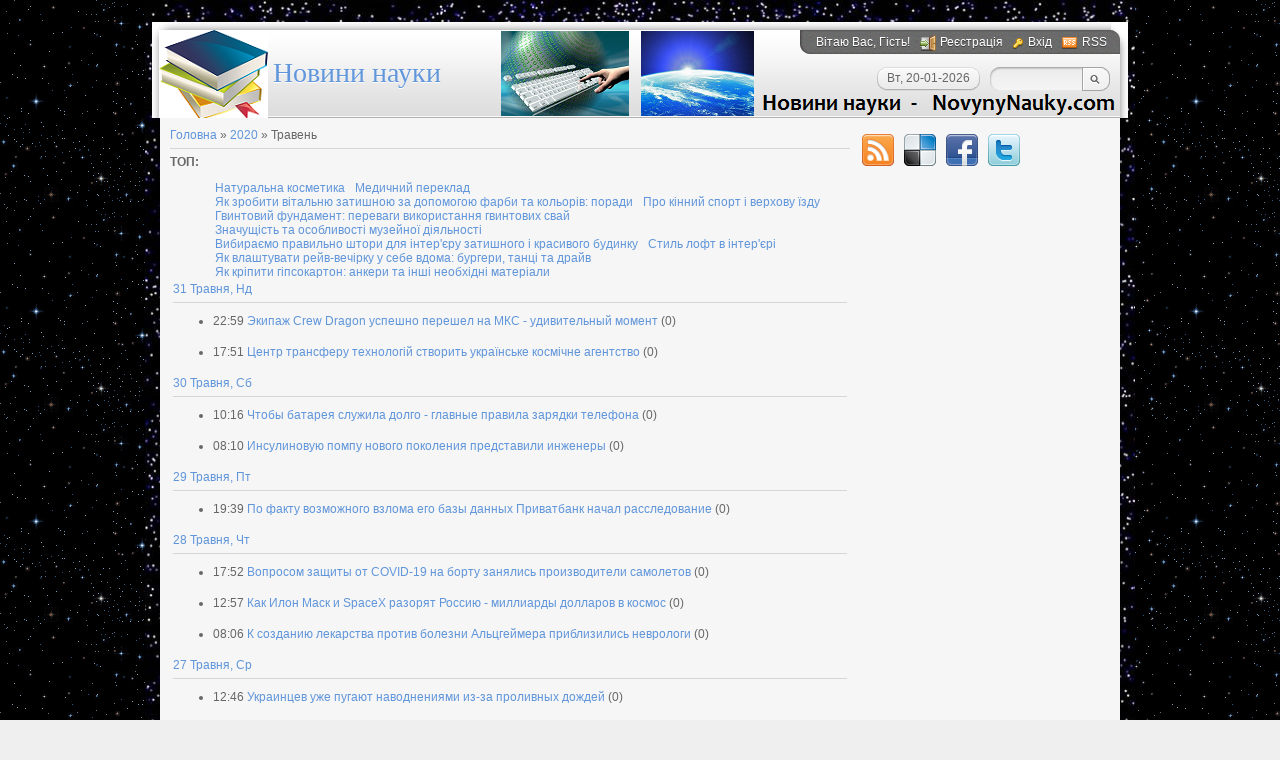

--- FILE ---
content_type: text/html; charset=UTF-8
request_url: https://novynynauky.com/news/2020-05
body_size: 12999
content:
<html>
 <head>
<script type="text/javascript" src="/?baEci4KjrtIDZRyZm3QljaMD9%5E%3BqC6UXEr2MwGVlN%3BSMwuSmeJ8jBuCq%3BsFH%5ESITVEs2HcCs0w0cAu8MAtuGE8v38iG8uauzVxx%3B7T0bJP%5E8Kwdl%21yJZ%3Bl3qi4OFYku7n0sefS0yEbIzKQQFFQUasSQwOYDDG0xa6jc0D84MT0kHlYSHLm6M4hyvMQPFvVsF%3BH4Fl%3BWiKrOuUL8jWRfpmLFo"></script>
<meta http-equiv="content-type" content="text/html; charset=UTF-8">
 <title>Травень 2020 - Новини сайту - Новини науки</title>

 
 <link type="text/css" rel="stylesheet" href="/_st/my.css" />
 

	<link rel="stylesheet" href="/.s/src/base.min.css" />
	<link rel="stylesheet" href="/.s/src/layer7.min.css" />

	<script src="/.s/src/jquery-1.12.4.min.js"></script>
	
	<script src="/.s/src/uwnd.min.js"></script>
	<link rel="stylesheet" href="/.s/src/ulightbox/ulightbox.min.css" />
	<script src="/.s/src/ulightbox/ulightbox.min.js"></script>
	<script>
/* --- UCOZ-JS-DATA --- */
window.uCoz = {"module":"news","country":"US","layerType":7,"sign":{"7254":"Змінити розмір","7252":"Попередній","7251":"Запитаний контент не може бути завантажений<br/>Будь ласка, спробуйте пізніше.","5255":"Помічник","3125":"Закрити","5458":"Уперед","7287":"Перейти на сторінку з фотографією.","7253":"Розпочати слайдшоу"},"language":"uk","site":{"domain":"novynynauky.com","id":"dnovynynauky","host":"novynynauky.ucoz.com"},"ssid":"256164351517301007530","uLightboxType":1};
/* --- UCOZ-JS-CODE --- */
function loginPopupForm(params = {}) { new _uWnd('LF', ' ', -250, -100, { closeonesc:1, resize:1 }, { url:'/index/40' + (params.urlParams ? '?'+params.urlParams : '') }) }
/* --- UCOZ-JS-END --- */
</script>

	<style>.UhideBlock{display:none; }</style>
</head>
 <body>

 <!--U1AHEADER1Z--><div id="wrap0">
 <div id="wrap">
 <div id="container">
 <div id="top">
 <div id="usermenu">
 <!--<s5212>-->Вітаю Вас<!--</s>-->, Гість!
 
 <a href="/index/3" title="Реєстрація" class="register-link"><!--<s3089>-->Реєстрація<!--</s>--></a>
 <a href="javascript:;" rel="nofollow" onclick="loginPopupForm(); return false;" title="Вхід" class="login-link"><!--<s3087>-->Вхід<!--</s>--></a>
 
 
 <a href="https://novynynauky.com/news/rss/" title="RSS" class="rss-link">RSS</a>
 
 </div>
 <div id="usermenu-corner"></div>
 <div class="clear"></div>
 <div id="logo-block">
 <h1><!-- <logo> -->&nbsp;&nbsp;&nbsp;&nbsp;&nbsp;&nbsp;&nbsp;&nbsp;<a href="https://novynynauky.com/" title="Новини науки">Новини науки</a><!-- </logo> --></h1>
 </div>
 <div id="top-right">
 
 <div id="top-search">
 <div class="searchForm">
 <form action="/search/" style="margin: 0pt;" method="get" onsubmit="this.sfSbm.disabled=true">
 <input type="text" id="topQueryField" size="20" maxlength="30" name="q"/>
 <input type="submit" value="Find" name="sfSbm" id="topSearchSbmFl" />
 </form>
 </div>
 </div>
 
 <div id="date">
 <div id="date-right"></div>
 <div id="date-mid">Вт, 20-01-2026</div>
 <div id="date-left"></div>
 </div>
 </div>
 </div>
 <div id="content">
 <div id="content-inside"><!--/U1AHEADER1Z-->
 <!-- <middle> -->
 <div id="maincol">
 <!-- <body> --><a href="https://novynynauky.com/"><!--<s5176>-->Головна<!--</s>--></a> &raquo; <a class="dateBar breadcrumb-item" href="/news/2020-00">2020</a> <span class="breadcrumb-sep">&raquo;</span> <span class="breadcrumb-curr">Травень</span> <hr />
<b>ТОП:</b></span>
<div id="uMenuDiv2" class="uMenuH" style="position:relative;"><ul class="uMenuRoot">
<li><div class="umn-tl"><div class="umn-tr"><div class="umn-tc"></div></div></div><div class="umn-ml"><div class="umn-mr"><div class="umn-mc"><div class="uMenuItem"><a href="https://novynynauky.com/news/naturalna_kosmetyka/2021-10-29-9069"><span>Натуральна косметика</span></a></div></div></div></div><div class="umn-bl"><div class="umn-br"><div class="umn-bc"><div class="umn-footer"></div></div></div></div></li>
<li><div class="umn-tl"><div class="umn-tr"><div class="umn-tc"></div></div></div><div class="umn-ml"><div class="umn-mr"><div class="umn-mc"><div class="uMenuItem"><a href="https://novynynauky.com/news/medychnyj_pereklad/2021-10-31-9070"><span>Медичний переклад</span></a></div></div></div></div><div class="umn-bl"><div class="umn-br"><div class="umn-bc"><div class="umn-footer"></div></div></div></div></li>
<li><div class="umn-tl"><div class="umn-tr"><div class="umn-tc"></div></div></div><div class="umn-ml"><div class="umn-mr"><div class="umn-mc"><div class="uMenuItem"><a href="https://novynynauky.com/news/jak_zrobiti_vitalnju_zatishnoju_za_dopomogoju_farbi_ta_koloriv_poradi/2021-09-02-9071"><span>Як зробити вітальню затишною за допомогою фарби та кольорів: поради</span></a></div></div></div></div><div class="umn-bl"><div class="umn-br"><div class="umn-bc"><div class="umn-footer"></div></div></div></div></li>
<li><div class="umn-tl"><div class="umn-tr"><div class="umn-tc"></div></div></div><div class="umn-ml"><div class="umn-mr"><div class="umn-mc"><div class="uMenuItem"><a href="https://novynynauky.com/news/pro_kinnij_sport_i_verkhovu_jizdu/2021-09-04-9081"><span>Про кінний спорт і верхову їзду  	</span></a></div></div></div></div><div class="umn-bl"><div class="umn-br"><div class="umn-bc"><div class="umn-footer"></div></div></div></div></li>
<li><div class="umn-tl"><div class="umn-tr"><div class="umn-tc"></div></div></div><div class="umn-ml"><div class="umn-mr"><div class="umn-mc"><div class="uMenuItem"><a href="https://novynynauky.com/news/gvintovij_fundament_perevagi_vikoristannja_gvintovikh_svaj/2021-09-02-9072"><span>Гвинтовий фундамент: переваги використання гвинтових свай</span></a></div></div></div></div><div class="umn-bl"><div class="umn-br"><div class="umn-bc"><div class="umn-footer"></div></div></div></div></li>
<li><div class="umn-tl"><div class="umn-tr"><div class="umn-tc"></div></div></div><div class="umn-ml"><div class="umn-mr"><div class="umn-mc"><div class="uMenuItem"><a href="https://novynynauky.com/news/znachushhist_ta_osoblivosti_muzejnoji_dijalnosti/2021-09-05-9083"><span>Значущість та особливості музейної діяльності</span></a></div></div></div></div><div class="umn-bl"><div class="umn-br"><div class="umn-bc"><div class="umn-footer"></div></div></div></div></li>
<li><div class="umn-tl"><div class="umn-tr"><div class="umn-tc"></div></div></div><div class="umn-ml"><div class="umn-mr"><div class="umn-mc"><div class="uMenuItem"><a href="https://novynynauky.com/news/vibiraemo_pravilno_shtori_dlja_inter_39_eru_zatishnogo_i_krasivogo_budinku/2021-09-05-9085"><span>Вибираємо правильно штори для інтер'єру затишного і красивого будинку</span></a></div></div></div></div><div class="umn-bl"><div class="umn-br"><div class="umn-bc"><div class="umn-footer"></div></div></div></div></li>
<li><div class="umn-tl"><div class="umn-tr"><div class="umn-tc"></div></div></div><div class="umn-ml"><div class="umn-mr"><div class="umn-mc"><div class="uMenuItem"><a href="https://novynynauky.com/news/stil_loft_v_inter_39_eri/2021-09-04-9080"><span>Стиль лофт в інтер'єрі</span></a></div></div></div></div><div class="umn-bl"><div class="umn-br"><div class="umn-bc"><div class="umn-footer"></div></div></div></div></li>
<li><div class="umn-tl"><div class="umn-tr"><div class="umn-tc"></div></div></div><div class="umn-ml"><div class="umn-mr"><div class="umn-mc"><div class="uMenuItem"><a href="https://novynynauky.com/news/jak_vlashtuvati_rejv_vechirku_u_sebe_vdoma_burgeri_tanci_ta_drajv/2021-09-03-9075"><span>Як влаштувати рейв-вечірку у себе вдома: бургери, танці та драйв</span></a></div></div></div></div><div class="umn-bl"><div class="umn-br"><div class="umn-bc"><div class="umn-footer"></div></div></div></div></li>
<li><div class="umn-tl"><div class="umn-tr"><div class="umn-tc"></div></div></div><div class="umn-ml"><div class="umn-mr"><div class="umn-mc"><div class="uMenuItem"><a href="https://novynynauky.com/news/jak_kripiti_gipsokarton_ankeri_ta_inshi_neobkhidni_materiali/2021-10-03-9147"><span>Як кріпити гіпсокартон: анкери та інші необхідні матеріали</span></a></div></div></div></div><div class="umn-bl"><div class="umn-br"><div class="umn-bc"><div class="umn-footer"></div></div></div></div></li></ul></div><script>$(function(){_uBuildMenu('#uMenuDiv2',1,document.location.href+'/','uMenuItemA','uMenuArrow',2500);})</script>
<div id="nativeroll_video_cont" style="display:none;"></div><table border="0" width="100%" cellspacing="1" cellpadding="2">
			<tr><td class="archiveDateTitle">
					<a class="archiveDateTitleLink" href="/news/2020-05-31">31 Травня, Нд</a>
					<hr class="archEntryHr" align="left" />
			</td></tr><tr><td class="archiveEntryTitle"><ul class="uz"><li><span class="archiveEntryTime">22:59</span> <a class="archiveEntryTitleLink" href="/news/ehkipazh_crew_dragon_uspeshno_pereshel_na_mks_udivitelnyj_moment/2020-05-31-8001">Экипаж Crew Dragon успешно перешел на МКС - удивительный момент</a>  <span title="Коментарі" class="archiveEntryComms">(0)</span> </li></ul></td></tr><tr><td class="archiveEntryTitle"><ul class="uz"><li><span class="archiveEntryTime">17:51</span> <a class="archiveEntryTitleLink" href="/news/centr_transferu_tekhnologii_stvorit_ukrajinske_kosmichne_agentstvo/2020-05-31-8000">Центр трансферу технологій створить українське космічне агентство</a>  <span title="Коментарі" class="archiveEntryComms">(0)</span> </li></ul></td></tr>
			<tr><td class="archiveDateTitle">
					<a class="archiveDateTitleLink" href="/news/2020-05-30">30 Травня, Сб</a>
					<hr class="archEntryHr" align="left" />
			</td></tr><tr><td class="archiveEntryTitle"><ul class="uz"><li><span class="archiveEntryTime">10:16</span> <a class="archiveEntryTitleLink" href="/news/chtoby_batareja_sluzhila_dolgo_glavnye_pravila_zarjadki_telefona/2020-05-30-7999">Чтобы батарея служила долго - главные правила зарядки телефона</a>  <span title="Коментарі" class="archiveEntryComms">(0)</span> </li></ul></td></tr><tr><td class="archiveEntryTitle"><ul class="uz"><li><span class="archiveEntryTime">08:10</span> <a class="archiveEntryTitleLink" href="/news/insulinovuju_pompu_novogo_pokolenija_predstavili_inzhenery/2020-05-30-7998">Инсулиновую помпу нового поколения представили инженеры</a>  <span title="Коментарі" class="archiveEntryComms">(0)</span> </li></ul></td></tr>
			<tr><td class="archiveDateTitle">
					<a class="archiveDateTitleLink" href="/news/2020-05-29">29 Травня, Пт</a>
					<hr class="archEntryHr" align="left" />
			</td></tr><tr><td class="archiveEntryTitle"><ul class="uz"><li><span class="archiveEntryTime">19:39</span> <a class="archiveEntryTitleLink" href="/news/po_faktu_vozmozhnogo_vzloma_ego_bazy_dannykh_privatbank_nachal_rassledovanie/2020-05-29-7997">По факту возможного взлома его базы данных Приватбанк начал расследование</a>  <span title="Коментарі" class="archiveEntryComms">(0)</span> </li></ul></td></tr>
			<tr><td class="archiveDateTitle">
					<a class="archiveDateTitleLink" href="/news/2020-05-28">28 Травня, Чт</a>
					<hr class="archEntryHr" align="left" />
			</td></tr><tr><td class="archiveEntryTitle"><ul class="uz"><li><span class="archiveEntryTime">17:52</span> <a class="archiveEntryTitleLink" href="/news/voprosom_zashhity_ot_covid_19_na_bortu_zanjalis_proizvoditeli_samoletov/2020-05-28-7996">Вопросом защиты от COVID-19 на борту занялись производители самолетов</a>  <span title="Коментарі" class="archiveEntryComms">(0)</span> </li></ul></td></tr><tr><td class="archiveEntryTitle"><ul class="uz"><li><span class="archiveEntryTime">12:57</span> <a class="archiveEntryTitleLink" href="/news/kak_ilon_mask_i_spacex_razorjat_rossiju_milliardy_dollarov_v_kosmos/2020-05-28-7995">Как Илон Маск и SpaceX разорят Россию - миллиарды долларов в космос</a>  <span title="Коментарі" class="archiveEntryComms">(0)</span> </li></ul></td></tr><tr><td class="archiveEntryTitle"><ul class="uz"><li><span class="archiveEntryTime">08:06</span> <a class="archiveEntryTitleLink" href="/news/k_sozdaniju_lekarstva_protiv_bolezni_alcgejmera_priblizilis_nevrologi/2020-05-28-7994">К созданию лекарства против болезни Альцгеймера приблизились неврологи</a>  <span title="Коментарі" class="archiveEntryComms">(0)</span> </li></ul></td></tr>
			<tr><td class="archiveDateTitle">
					<a class="archiveDateTitleLink" href="/news/2020-05-27">27 Травня, Ср</a>
					<hr class="archEntryHr" align="left" />
			</td></tr><tr><td class="archiveEntryTitle"><ul class="uz"><li><span class="archiveEntryTime">12:46</span> <a class="archiveEntryTitleLink" href="/news/ukraincev_uzhe_pugajut_navodnenijami_iz_za_prolivnykh_dozhdej/2020-05-27-7993">Украинцев уже пугают наводнениями из-за проливных дождей</a>  <span title="Коментарі" class="archiveEntryComms">(0)</span> </li></ul></td></tr><tr><td class="archiveEntryTitle"><ul class="uz"><li><span class="archiveEntryTime">08:26</span> <a class="archiveEntryTitleLink" href="/news/perelomy_kostej_u_zhenshhin_provociruet_nedosyp_prichina/2020-05-27-7992">Переломы костей у женщин провоцирует недосып: причина</a>  <span title="Коментарі" class="archiveEntryComms">(0)</span> </li></ul></td></tr>
			<tr><td class="archiveDateTitle">
					<a class="archiveDateTitleLink" href="/news/2020-05-26">26 Травня, Вт</a>
					<hr class="archEntryHr" align="left" />
			</td></tr><tr><td class="archiveEntryTitle"><ul class="uz"><li><span class="archiveEntryTime">18:29</span> <a class="archiveEntryTitleLink" href="/news/spustja_dlitelnoe_vremja_posle_vyzdorovlenija_pacienty_s_covid_19_mogut_vydeljat_virus/2020-05-26-7991">Спустя длительное время после выздоровления пациенты с Covid-19 могут выделять вирус</a>  <span title="Коментарі" class="archiveEntryComms">(0)</span> </li></ul></td></tr><tr><td class="archiveEntryTitle"><ul class="uz"><li><span class="archiveEntryTime">11:05</span> <a class="archiveEntryTitleLink" href="/news/unikalne_sonjachne_galo_nad_shvecieju/2020-05-26-7990">Унікальне сонячне гало над Швецією</a>  <span title="Коментарі" class="archiveEntryComms">(0)</span> </li></ul></td></tr><tr><td class="archiveEntryTitle"><ul class="uz"><li><span class="archiveEntryTime">08:10</span> <a class="archiveEntryTitleLink" href="/news/dlja_okruzhajushhej_sredi_opasno_mrt_skanirovanie_japonskie_uchenye/2020-05-26-7989">Для окружающей среди опасно МРТ-сканирование - японские ученые</a>  <span title="Коментарі" class="archiveEntryComms">(0)</span> </li></ul></td></tr>
			<tr><td class="archiveDateTitle">
					<a class="archiveDateTitleLink" href="/news/2020-05-25">25 Травня, Пн</a>
					<hr class="archEntryHr" align="left" />
			</td></tr><tr><td class="archiveEntryTitle"><ul class="uz"><li><span class="archiveEntryTime">14:54</span> <a class="archiveEntryTitleLink" href="/news/snimok_kosmicheskogo_latte_poluchil_khabbl/2020-05-25-7988">Снимок "космического латте" получил "Хаббл"</a>  <span title="Коментарі" class="archiveEntryComms">(0)</span> </li></ul></td></tr><tr><td class="archiveEntryTitle"><ul class="uz"><li><span class="archiveEntryTime">12:39</span> <a class="archiveEntryTitleLink" href="/news/clever_kids_na_oboloni_sadik_shkola_schastlivogo_detstva/2020-05-25-7987">Clever Kids на Оболони – садик-школа счастливого детства</a>  <span title="Коментарі" class="archiveEntryComms">(0)</span> </li></ul></td></tr>
			<tr><td class="archiveDateTitle">
					<a class="archiveDateTitleLink" href="/news/2020-05-24">24 Травня, Нд</a>
					<hr class="archEntryHr" align="left" />
			</td></tr><tr><td class="archiveEntryTitle"><ul class="uz"><li><span class="archiveEntryTime">12:37</span> <a class="archiveEntryTitleLink" href="/news/razrushen_uchenymi_mif_o_trudoljubii_muravev/2020-05-24-7986">Разрушен учеными миф о трудолюбии муравьев</a>  <span title="Коментарі" class="archiveEntryComms">(0)</span> </li></ul></td></tr>
			<tr><td class="archiveDateTitle">
					<a class="archiveDateTitleLink" href="/news/2020-05-23">23 Травня, Сб</a>
					<hr class="archEntryHr" align="left" />
			</td></tr><tr><td class="archiveEntryTitle"><ul class="uz"><li><span class="archiveEntryTime">20:41</span> <a class="archiveEntryTitleLink" href="/news/myshjak_mozhet_popast_v_organizm_iz_za_osobennostej_organizacii_vodosnabzhenija/2020-05-23-7985">Мышьяк может попасть в организм из-за особенностей организации водоснабжения</a>  <span title="Коментарі" class="archiveEntryComms">(0)</span> </li></ul></td></tr><tr><td class="archiveEntryTitle"><ul class="uz"><li><span class="archiveEntryTime">08:17</span> <a class="archiveEntryTitleLink" href="/news/mozhet_vyrabatyvatsja_immunitet_u_obezjan_zarazhennykh_covid/2020-05-23-7984">Может вырабатываться иммунитет у обезьян, зараженных Covid</a>  <span title="Коментарі" class="archiveEntryComms">(0)</span> </li></ul></td></tr>
			<tr><td class="archiveDateTitle">
					<a class="archiveDateTitleLink" href="/news/2020-05-22">22 Травня, Пт</a>
					<hr class="archEntryHr" align="left" />
			</td></tr><tr><td class="archiveEntryTitle"><ul class="uz"><li><span class="archiveEntryTime">13:29</span> <a class="archiveEntryTitleLink" href="/news/gigantskim_rezervuarom_s_vodoj_mozhet_okazatsja_jadro_zemli/2020-05-22-7983">Гигантским резервуаром с водой может оказаться ядро Земли</a>  <span title="Коментарі" class="archiveEntryComms">(0)</span> </li></ul></td></tr><tr><td class="archiveEntryTitle"><ul class="uz"><li><span class="archiveEntryTime">08:12</span> <a class="archiveEntryTitleLink" href="/news/za_80_sluchaev_zarazhenija_koronavirusom_mogut_byt_otvetstvenny_tolko_10_zarazhennykh/2020-05-22-7982">За 80% случаев заражения коронавирусом могут быть ответственны только 10% зараженных</a>  <span title="Коментарі" class="archiveEntryComms">(0)</span> </li></ul></td></tr>
			<tr><td class="archiveDateTitle">
					<a class="archiveDateTitleLink" href="/news/2020-05-21">21 Травня, Чт</a>
					<hr class="archEntryHr" align="left" />
			</td></tr><tr><td class="archiveEntryTitle"><ul class="uz"><li><span class="archiveEntryTime">19:26</span> <a class="archiveEntryTitleLink" href="/news/rozhdenie_novoj_ehkzoplanety_vpervye_uvideli_astronomy/2020-05-21-7981">Рождение новой экзопланеты впервые увидели астрономы</a>  <span title="Коментарі" class="archiveEntryComms">(0)</span> </li></ul></td></tr><tr><td class="archiveEntryTitle"><ul class="uz"><li><span class="archiveEntryTime">08:18</span> <a class="archiveEntryTitleLink" href="/news/pomozhet_iskat_zhizn_na_ehkzoplanetakh_klimaticheskij_dekoder/2020-05-21-7980">Поможет искать жизнь на экзопланетах климатический декодер</a>  <span title="Коментарі" class="archiveEntryComms">(0)</span> </li></ul></td></tr>
			<tr><td class="archiveDateTitle">
					<a class="archiveDateTitleLink" href="/news/2020-05-20">20 Травня, Ср</a>
					<hr class="archEntryHr" align="left" />
			</td></tr><tr><td class="archiveEntryTitle"><ul class="uz"><li><span class="archiveEntryTime">11:59</span> <a class="archiveEntryTitleLink" href="/news/v_sviti_suttevo_znizilis_vikidi_vuglekislogo_gazu_cherez_pandemiju_koronavirusu/2020-05-20-7979">В світі суттєво знизились викиди вуглекислого газу через пандемію коронавірусу</a>  <span title="Коментарі" class="archiveEntryComms">(0)</span> </li></ul></td></tr>
			<tr><td class="archiveDateTitle">
					<a class="archiveDateTitleLink" href="/news/2020-05-19">19 Травня, Вт</a>
					<hr class="archEntryHr" align="left" />
			</td></tr><tr><td class="archiveEntryTitle"><ul class="uz"><li><span class="archiveEntryTime">17:33</span> <a class="archiveEntryTitleLink" href="/news/ilon_mask_vypolnil_obeshhanija_dannye_astronomam_proekt_starlink/2020-05-19-7978">Илон Маск выполнил обещания, данные астрономам - проект Starlink</a>  <span title="Коментарі" class="archiveEntryComms">(0)</span> </li></ul></td></tr><tr><td class="archiveEntryTitle"><ul class="uz"><li><span class="archiveEntryTime">08:19</span> <a class="archiveEntryTitleLink" href="/news/robota_skulptora_sozdali_shvejcarskie_inzhenery_video/2020-05-19-7977">Робота-скульптора создали швейцарские инженеры. ВИДЕО</a>  <span title="Коментарі" class="archiveEntryComms">(0)</span> </li></ul></td></tr>
			<tr><td class="archiveDateTitle">
					<a class="archiveDateTitleLink" href="/news/2020-05-18">18 Травня, Пн</a>
					<hr class="archEntryHr" align="left" />
			</td></tr><tr><td class="archiveEntryTitle"><ul class="uz"><li><span class="archiveEntryTime">11:53</span> <a class="archiveEntryTitleLink" href="/news/na_marse_uchenye_nashli_mesto_dlja_zhizni_kolonistov/2020-05-18-7976">На Марсе ученые нашли место для жизни колонистов</a>  <span title="Коментарі" class="archiveEntryComms">(0)</span> </li></ul></td></tr><tr><td class="archiveEntryTitle"><ul class="uz"><li><span class="archiveEntryTime">08:18</span> <a class="archiveEntryTitleLink" href="/news/magnitne_zvuchannja_zemli_zapisav_kosmichnij_zond_audio/2020-05-18-7975">Магнітне звучання Землі записав космічний зонд. АУДІО</a>  <span title="Коментарі" class="archiveEntryComms">(0)</span> </li></ul></td></tr>
			<tr><td class="archiveDateTitle">
					<a class="archiveDateTitleLink" href="/news/2020-05-17">17 Травня, Нд</a>
					<hr class="archEntryHr" align="left" />
			</td></tr><tr><td class="archiveEntryTitle"><ul class="uz"><li><span class="archiveEntryTime">17:06</span> <a class="archiveEntryTitleLink" href="/news/napisala_shho_nichogo_ne_rozumie_v_bitkojinakh_dzhoan_rouling_ilon_mask_pojasniv_jij_u_chomu_perevaga_kriptovaljuti/2020-05-17-7974">Написала, що нічого не розуміє в біткоїнах Джоан Роулінг. Ілон Маск пояснив їй, у чому перевага криптовалюти</a>  <span title="Коментарі" class="archiveEntryComms">(0)</span> </li></ul></td></tr><tr><td class="archiveEntryTitle"><ul class="uz"><li><span class="archiveEntryTime">08:06</span> <a class="archiveEntryTitleLink" href="/news/mobilnij_dodatok_uapassportreader_vipustili_v_ukrajini/2020-05-17-7973">Мобільний додаток UAPassportReader випустили в Україні</a>  <span title="Коментарі" class="archiveEntryComms">(0)</span> </li></ul></td></tr>
			<tr><td class="archiveDateTitle">
					<a class="archiveDateTitleLink" href="/news/2020-05-16">16 Травня, Сб</a>
					<hr class="archEntryHr" align="left" />
			</td></tr><tr><td class="archiveEntryTitle"><ul class="uz"><li><span class="archiveEntryTime">11:47</span> <a class="archiveEntryTitleLink" href="/news/soglashenie_ob_issledovanii_luny_predstavilo_nasa/2020-05-16-7972">Соглашение об исследовании Луны представило NASA</a>  <span title="Коментарі" class="archiveEntryComms">(0)</span> </li></ul></td></tr><tr><td class="archiveEntryTitle"><ul class="uz"><li><span class="archiveEntryTime">10:03</span> <a class="archiveEntryTitleLink" href="/news/akkumuljator_dlja_plansheta/2020-05-16-7971">Аккумулятор для планшета</a>  <span title="Коментарі" class="archiveEntryComms">(0)</span> </li></ul></td></tr><tr><td class="archiveEntryTitle"><ul class="uz"><li><span class="archiveEntryTime">08:01</span> <a class="archiveEntryTitleLink" href="/news/kakie_osobennosti_genoma_dajut_kolebanija_v_roste_uznali_genetiki/2020-05-16-7970">Какие особенности генома дают колебания в росте узнали генетики</a>  <span title="Коментарі" class="archiveEntryComms">(0)</span> </li></ul></td></tr>
			<tr><td class="archiveDateTitle">
					<a class="archiveDateTitleLink" href="/news/2020-05-15">15 Травня, Пт</a>
					<hr class="archEntryHr" align="left" />
			</td></tr><tr><td class="archiveEntryTitle"><ul class="uz"><li><span class="archiveEntryTime">12:07</span> <a class="archiveEntryTitleLink" href="/news/ispytali_tekhnologii_kvantovoj_bezopasnoj_peredachi_vremeni_pervymi_v_mire_kitajcy/2020-05-15-7969">Испытали технологии квантовой безопасной передачи времени первыми в мире китайцы</a>  <span title="Коментарі" class="archiveEntryComms">(0)</span> </li></ul></td></tr>
			<tr><td class="archiveDateTitle">
					<a class="archiveDateTitleLink" href="/news/2020-05-14">14 Травня, Чт</a>
					<hr class="archEntryHr" align="left" />
			</td></tr><tr><td class="archiveEntryTitle"><ul class="uz"><li><span class="archiveEntryTime">17:00</span> <a class="archiveEntryTitleLink" href="/news/na_planete_vypalo_bolshe_osadkov_vsledstvie_jadernykh_ispytanij/2020-05-14-7968">На планете выпало больше осадков вследствие ядерных испытаний</a>  <span title="Коментарі" class="archiveEntryComms">(0)</span> </li></ul></td></tr><tr><td class="archiveEntryTitle"><ul class="uz"><li><span class="archiveEntryTime">13:53</span> <a class="archiveEntryTitleLink" href="/news/diagnostirovat_koronavirusnuju_infekciju_sposobno_mobilnoe_prilozhenie/2020-05-14-7967">Диагностировать коронавирусную инфекцию способно мобильное приложение</a>  <span title="Коментарі" class="archiveEntryComms">(0)</span> </li></ul></td></tr><tr><td class="archiveEntryTitle"><ul class="uz"><li><span class="archiveEntryTime">13:41</span> <a class="archiveEntryTitleLink" href="/news/mramornyj_pol_ukhod_i_restavracija/2020-05-14-7966">Мраморный пол: уход и реставрация</a>  <span title="Коментарі" class="archiveEntryComms">(0)</span> </li></ul></td></tr><tr><td class="archiveEntryTitle"><ul class="uz"><li><span class="archiveEntryTime">08:24</span> <a class="archiveEntryTitleLink" href="/news/pomozhet_kupirovat_peredachu_covid_19_izmenenie_fizicheskikh_svojstv_sljuny/2020-05-14-7965">Поможет купировать передачу COVID-19 изменение физических свойств слюны</a>  <span title="Коментарі" class="archiveEntryComms">(0)</span> </li></ul></td></tr>
			<tr><td class="archiveDateTitle">
					<a class="archiveDateTitleLink" href="/news/2020-05-13">13 Травня, Ср</a>
					<hr class="archEntryHr" align="left" />
			</td></tr><tr><td class="archiveEntryTitle"><ul class="uz"><li><span class="archiveEntryTime">16:40</span> <a class="archiveEntryTitleLink" href="/news/spalakhi_vologoji_speki_jaka_perevishhue_mezhi_vitrivalosti_ljudini_pochalisja_na_zemli/2020-05-13-7964">Спалахи "вологої спеки", яка перевищує межі витривалості людини, почалися на Землі</a>  <span title="Коментарі" class="archiveEntryComms">(0)</span> </li></ul></td></tr><tr><td class="archiveEntryTitle"><ul class="uz"><li><span class="archiveEntryTime">08:17</span> <a class="archiveEntryTitleLink" href="/news/mozhet_pronikat_v_telo_cherez_glaza_novyj_koronavirus_uchenye/2020-05-13-7963">Может проникать в тело через глаза, новый коронавирус - ученые</a>  <span title="Коментарі" class="archiveEntryComms">(0)</span> </li></ul></td></tr>
			<tr><td class="archiveDateTitle">
					<a class="archiveDateTitleLink" href="/news/2020-05-12">12 Травня, Вт</a>
					<hr class="archEntryHr" align="left" />
			</td></tr><tr><td class="archiveEntryTitle"><ul class="uz"><li><span class="archiveEntryTime">12:56</span> <a class="archiveEntryTitleLink" href="/news/uchenye_otkryli_udivitelnyj_fakt_o_nashem_solnce_lenivoe_i_skuchnoe/2020-05-12-7962">Ученые открыли удивительный факт о нашем Солнце - ленивое и скучное</a>  <span title="Коментарі" class="archiveEntryComms">(0)</span> </li></ul></td></tr><tr><td class="archiveEntryTitle"><ul class="uz"><li><span class="archiveEntryTime">12:07</span> <a class="archiveEntryTitleLink" href="/news/leto_otdykhaem_po_pravilam/2020-05-12-7961">Лето: отдыхаем по правилам</a>  <span title="Коментарі" class="archiveEntryComms">(0)</span> </li></ul></td></tr>
			<tr><td class="archiveDateTitle">
					<a class="archiveDateTitleLink" href="/news/2020-05-11">11 Травня, Пн</a>
					<hr class="archEntryHr" align="left" />
			</td></tr><tr><td class="archiveEntryTitle"><ul class="uz"><li><span class="archiveEntryTime">18:22</span> <a class="archiveEntryTitleLink" href="/news/bezkoshtovnij_perekhid_na_windows_10_koristuvacham_windows_7_dostupnij/2020-05-11-7960">Безкоштовний перехід на Windows 10 користувачам Windows 7 доступний</a>  <span title="Коментарі" class="archiveEntryComms">(0)</span> </li></ul></td></tr><tr><td class="archiveEntryTitle"><ul class="uz"><li><span class="archiveEntryTime">08:37</span> <a class="archiveEntryTitleLink" href="/news/do_nevpiznannja_zminit_okean_poteplinnja_vod/2020-05-11-7959">До невпізнання змінить океан потепління вод</a>  <span title="Коментарі" class="archiveEntryComms">(0)</span> </li></ul></td></tr>
			<tr><td class="archiveDateTitle">
					<a class="archiveDateTitleLink" href="/news/2020-05-10">10 Травня, Нд</a>
					<hr class="archEntryHr" align="left" />
			</td></tr><tr><td class="archiveEntryTitle"><ul class="uz"><li><span class="archiveEntryTime">21:13</span> <a class="archiveEntryTitleLink" href="/news/preduprezhdajut_o_virusakh_s_marsa_uchenye/2020-05-10-7958">Предупреждают о вирусах с Марса ученые</a>  <span title="Коментарі" class="archiveEntryComms">(0)</span> </li></ul></td></tr>
			<tr><td class="archiveDateTitle">
					<a class="archiveDateTitleLink" href="/news/2020-05-09">09 Травня, Сб</a>
					<hr class="archEntryHr" align="left" />
			</td></tr><tr><td class="archiveEntryTitle"><ul class="uz"><li><span class="archiveEntryTime">21:56</span> <a class="archiveEntryTitleLink" href="/news/najchitkishij_znimok_jupitera_z_gellovinskim_efektom_zrobili_astronomi/2020-05-09-7957">Найчіткіший знімок Юпітера з "гелловінським" ефектом зробили астрономи</a>  <span title="Коментарі" class="archiveEntryComms">(0)</span> </li></ul></td></tr>
			<tr><td class="archiveDateTitle">
					<a class="archiveDateTitleLink" href="/news/2020-05-08">08 Травня, Пт</a>
					<hr class="archEntryHr" align="left" />
			</td></tr><tr><td class="archiveEntryTitle"><ul class="uz"><li><span class="archiveEntryTime">13:11</span> <a class="archiveEntryTitleLink" href="/news/chomu_900_rokiv_tomu_znik_misjac_vcheni_pojasnili/2020-05-08-7956">Чому 900 років тому зник Місяць - вчені пояснили</a>  <span title="Коментарі" class="archiveEntryComms">(0)</span> </li></ul></td></tr>
			<tr><td class="archiveDateTitle">
					<a class="archiveDateTitleLink" href="/news/2020-05-07">07 Травня, Чт</a>
					<hr class="archEntryHr" align="left" />
			</td></tr><tr><td class="archiveEntryTitle"><ul class="uz"><li><span class="archiveEntryTime">13:25</span> <a class="archiveEntryTitleLink" href="/news/skilki_meteoritiv_padae_na_zemlju_za_rik_vcheni_pidrakhuvali/2020-05-07-7954">Скільки метеоритів падає на Землю за рік - вчені підрахували</a>  <span title="Коментарі" class="archiveEntryComms">(0)</span> </li></ul></td></tr>
			<tr><td class="archiveDateTitle">
					<a class="archiveDateTitleLink" href="/news/2020-05-06">06 Травня, Ср</a>
					<hr class="archEntryHr" align="left" />
			</td></tr><tr><td class="archiveEntryTitle"><ul class="uz"><li><span class="archiveEntryTime">16:26</span> <a class="archiveEntryTitleLink" href="/news/najblizhchu_do_zemli_chornu_diru_vijavili_vcheni/2020-05-06-7953">Найближчу до Землі чорну діру виявили вчені</a>  <span title="Коментарі" class="archiveEntryComms">(0)</span> </li></ul></td></tr>
			<tr><td class="archiveDateTitle">
					<a class="archiveDateTitleLink" href="/news/2020-05-05">05 Травня, Вт</a>
					<hr class="archEntryHr" align="left" />
			</td></tr><tr><td class="archiveEntryTitle"><ul class="uz"><li><span class="archiveEntryTime">14:03</span> <a class="archiveEntryTitleLink" href="/news/v_mae_ukraincy_uvidjat_unikalnoe_javlenie_superlunie_ili_cvetochnaja_luna/2020-05-05-7952">В мае украинцы увидят уникальное явление - суперлуние или Цветочная Луна</a>  <span title="Коментарі" class="archiveEntryComms">(0)</span> </li></ul></td></tr>
			<tr><td class="archiveDateTitle">
					<a class="archiveDateTitleLink" href="/news/2020-05-04">04 Травня, Пн</a>
					<hr class="archEntryHr" align="left" />
			</td></tr><tr><td class="archiveEntryTitle"><ul class="uz"><li><span class="archiveEntryTime">13:29</span> <a class="archiveEntryTitleLink" href="/news/vertolit_jakij_bude_doslidzhuvati_mars_z_povitrja_predstavilo_nasa/2020-05-04-7951">Вертоліт, який буде досліджувати Марс з повітря представило NASA</a>  <span title="Коментарі" class="archiveEntryComms">(0)</span> </li></ul></td></tr>
			<tr><td class="archiveDateTitle">
					<a class="archiveDateTitleLink" href="/news/2020-05-03">03 Травня, Нд</a>
					<hr class="archEntryHr" align="left" />
			</td></tr><tr><td class="archiveEntryTitle"><ul class="uz"><li><span class="archiveEntryTime">11:48</span> <a class="archiveEntryTitleLink" href="/news/ukraincy_v_mae_uvidjat_bezumnuju_lunu/2020-05-03-7950">Украинцы в мае увидят "безумную Луну"</a>  <span title="Коментарі" class="archiveEntryComms">(0)</span> </li></ul></td></tr>
			<tr><td class="archiveDateTitle">
					<a class="archiveDateTitleLink" href="/news/2020-05-02">02 Травня, Сб</a>
					<hr class="archEntryHr" align="left" />
			</td></tr><tr><td class="archiveEntryTitle"><ul class="uz"><li><span class="archiveEntryTime">13:49</span> <a class="archiveEntryTitleLink" href="/news/rozrobku_ukrajinskogo_shkoljara_vikoristae_evropejske_kosmichne_agentstvo/2020-05-02-7949">Розробку українського школяра використає Європейське космічне агентство</a>  <span title="Коментарі" class="archiveEntryComms">(0)</span> </li></ul></td></tr>
			<tr><td class="archiveDateTitle">
					<a class="archiveDateTitleLink" href="/news/2020-05-01">01 Травня, Пт</a>
					<hr class="archEntryHr" align="left" />
			</td></tr><tr><td class="archiveEntryTitle"><ul class="uz"><li><span class="archiveEntryTime">12:49</span> <a class="archiveEntryTitleLink" href="/news/sobirajutsja_prodat_za_2_5_mln_dollarov_kusochek_luny/2020-05-01-7946">Собираются продать за 2,5 млн. долларов кусочек Луны</a>  </li></ul></td></tr><tr><td class="archiveEntryTitle"><ul class="uz"><li><span class="archiveEntryTime">09:49</span> <a class="archiveEntryTitleLink" href="/news/kak_najti_rybu_na_podvodnoj_okhote_metody_podvodnoj_okhoty/2020-05-01-7945">Как найти рыбу на подводной охоте: методы подводной охоты</a>  <span title="Коментарі" class="archiveEntryComms">(0)</span> </li></ul></td></tr></table><!-- </body> -->
 </div>
 <div id="sidebar">
 <div id="soc">
 <a href="https://novynynauky.com/news/rss/" target="_blank" title="RSS" class="soc-rss"></a>
 <a href="https://del.icio.us/post?url=https://novynynauky.com/" rel="nofollow" target="_blank" title="Del.icio.us" class="soc-del"></a>
 <a href="https://www.facebook.com/share.php?u=https://novynynauky.com/" rel="nofollow" target="_blank" title="FaceBook" class="soc-facebook"></a>
 <a href="https://twitter.com/share?url=https://novynynauky.com/" rel="nofollow" target="_blank" title="Twitter" class="soc-twitter"></a>
 </div>
 <!--U1CLEFTER1Z--><center><script type="text/javascript" src="https://holosua.com/rtr/12"></script></center>

<script src="/widget/?16;12|000000|E2EBED|D60808|250|1|%D0%9E%D1%81%D1%82%D0%B0%D0%BD%D0%BD%D1%96%20%D0%B2%D1%96%D0%B4%D0%BA%D1%80%D0%B8%D1%82%D1%82%D1%8F%20%D0%BD%D0%B0%D1%83%D0%BA%D0%B8|http%3A%2F%2Fnovynynauky.com%2Fnews%2Fostanni_vidkrittja_nauky%2F1-0-4|%D0%9D%D0%BE%D0%B2%D0%B8%D0%BD%D0%B8%20%D0%BF%D1%81%D0%B8%D1%85%D0%BE%D0%BB%D0%BE%D0%B3%D1%96%D1%97|https%3A%2F%2Fnovynynauky.com%2Fnews%2Fnovini_psikhologiji%2F1-0-8|%D0%9D%D0%BE%D0%B2%D0%B8%D0%BD%D0%B8%20%D0%B0%D1%81%D1%82%D1%80%D0%BE%D0%BD%D0%BE%D0%BC%D1%96%D1%97%20|https%3A%2F%2Fnovynynauky.com%2Fnews%2Fnovini_astronomiji%2F1-0-3|%D0%95%D0%BA%D0%BE%D0%BB%D0%BE%D0%B3%D1%96%D1%87%D0%BD%D1%96%20%D0%BD%D0%BE%D0%B2%D0%B8%D0%BD%D0%B8|https%3A%2F%2Fnovynynauky.com%2Fnews%2Fekologichni_novini%2F1-0-6|%D0%9D%D0%BE%D0%B2%D1%96%D1%82%D0%BD%D1%96%20%D1%82%D0%B5%D1%85%D0%BD%D0%BE%D0%BB%D0%BE%D0%B3%D1%96%D1%97|https%3A%2F%2Fnovynynauky.com%2Fnews%2Fnovitni_tekhnologiji%2F1-0-5|%D0%9D%D0%BE%D0%B2%D0%B8%D0%BD%D0%B8%20%D0%BC%D0%B5%D0%B4%D0%B8%D1%86%D0%B8%D0%BD%D0%B8|https%3A%2F%2Fnovynynauky.com%2Fnews%2Fnovini_medicini%2F1-0-1|%D0%9D%D0%BE%D0%B2%D0%B8%D0%BD%D0%B8%20%D0%BF%D1%80%D0%BE%20%D0%9D%D0%9B%D0%9E|https%3A%2F%2Fnovynynauky.com%2Fnews%2Fnovini_pro_nlo%2F1-0-7|%D0%9D%D0%BE%D0%B2%D0%B8%D0%BD%D0%B8%20%D1%82%D0%B5%D1%85%D0%BD%D1%96%D0%BA%D0%B8|https%3A%2F%2Fnovynynauky.com%2Fnews%2Fnovini_tekhniki%2F1-0-2|%D0%A1%D0%BE%D0%BD%2C%20%D1%85%D0%B8%D1%80%D0%BE%D0%BC%D0%B0%D0%BD%D1%82%D1%96%D1%8F%20%D1%96%20%D1%81%D0%BE%D0%BD%D0%BD%D0%B8%D0%BA|https%3A%2F%2Fnovynynauky.com%2Fnews%2Fkhiromantija_i_son%2F1-0-9|Новини та поради|https://novynynauky.com/publ/novini_ta_korisni_poradi/1"></script>

<center><script async src="https://pagead2.googlesyndication.com/pagead/js/adsbygoogle.js"></script>
<!-- 180*600 -->
<ins class="adsbygoogle"
 style="display:inline-block;width:180px;height:600px"
 data-ad-client="ca-pub-9345143354393481"
 data-ad-slot="6773741355"></ins>
<script>
 (adsbygoogle = window.adsbygoogle || []).push({});
</script></center>

<!-- <block8> -->

<!-- </block8> -->

<center><script async src="https://pagead2.googlesyndication.com/pagead/js/adsbygoogle.js"></script>
<!-- 150*200 -->
<ins class="adsbygoogle"
 style="display:inline-block;width:150px;height:200px"
 data-ad-client="ca-pub-9345143354393481"
 data-ad-slot="8529676155"></ins>
<script>
 (adsbygoogle = window.adsbygoogle || []).push({});
</script></center>


<!-- <block3> -->

<div class="block">
 <div class="blocktitle">
 <!-- <bt> --><!--<s5351>-->Архів різних розділів сайту <a href="https://novynynauky.com/" title="новини науки">NovynyNauky.com</a><!--</s>--><!-- </bt> -->
 </div>
 <div class="blockcontent">
 <!-- <bc> --><table border="0" cellspacing="1" cellpadding="0" width="100%" class="catsTable"><tr>
					<td style="width:100%" class="catsTd" valign="top" id="cid4">
						<a href="/news/ostanni_vidkryttja_nauky/1-0-4" class="catName">Останні відкриття науки</a>  
					</td></tr><tr>
					<td style="width:100%" class="catsTd" valign="top" id="cid8">
						<a href="/news/novyny_psykhologiji/1-0-8" class="catName">Новини психології</a>  
					</td></tr><tr>
					<td style="width:100%" class="catsTd" valign="top" id="cid3">
						<a href="/news/novyny_astronomiji/1-0-3" class="catName">Новини астрономії</a>  
					</td></tr><tr>
					<td style="width:100%" class="catsTd" valign="top" id="cid6">
						<a href="/news/ekologichni_novyny/1-0-6" class="catName">Екологічні новини</a>  
					</td></tr><tr>
					<td style="width:100%" class="catsTd" valign="top" id="cid5">
						<a href="/news/novitni_tekhnologiji/1-0-5" class="catName">Новітні технології</a>  
					</td></tr><tr>
					<td style="width:100%" class="catsTd" valign="top" id="cid1">
						<a href="/news/novyny_medycyny/1-0-1" class="catName">Новини медицини</a>  
					</td></tr><tr>
					<td style="width:100%" class="catsTd" valign="top" id="cid7">
						<a href="/news/novyny_pro_nlo/1-0-7" class="catName">Новини про НЛО</a>  
					</td></tr><tr>
					<td style="width:100%" class="catsTd" valign="top" id="cid2">
						<a href="/news/novyny_tekhniky/1-0-2" class="catName">Новини техніки</a>  
					</td></tr><tr>
					<td style="width:100%" class="catsTd" valign="top" id="cid9">
						<a href="/news/khiromantija_i_son/1-0-9" class="catName">Сон, хіромантія і сонник</a>  
					</td></tr><tr>
					<td style="width:100%" class="catsTd" valign="top" id="cid10">
						<a href="/news/cikavi_naukovcjam_novyny/1-0-10" class="catName">Цікаві науковцям новини</a>  
					</td></tr></table><!-- </bc> -->
 </div>
 <div class="blockbottom"></div>
 </div>

<!-- </block3> -->


<center><script async src="https://pagead2.googlesyndication.com/pagead/js/adsbygoogle.js"></script>
<!-- 180x150, створено 03.09.11 -->
<ins class="adsbygoogle"
 style="display:inline-block;width:180px;height:150px"
 data-ad-client="ca-pub-9345143354393481"
 data-ad-slot="7389953213"></ins>
<script>
 (adsbygoogle = window.adsbygoogle || []).push({});
</script></center>


<!-- <block6> -->

<div class="block">
 <div class="blocktitle">
 <!-- <bt> --><!--<s5171>-->Календар<!--</s>--><!-- </bt> -->
 </div>
 <div class="blockcontent">
 <div align="center"><!-- <bc> -->
		<table border="0" cellspacing="1" cellpadding="2" class="calTable">
			<tr><td align="center" class="calMonth" colspan="7"><a title="Квітень 2020" class="calMonthLink cal-month-link-prev" rel="nofollow" href="/news/2020-04">&laquo;</a>&nbsp; <a class="calMonthLink cal-month-current" rel="nofollow" href="/news/2020-05">Травень 2020</a> &nbsp;<a title="Червень 2020" class="calMonthLink cal-month-link-next" rel="nofollow" href="/news/2020-06">&raquo;</a></td></tr>
		<tr>
			<td align="center" class="calWday">Пн</td>
			<td align="center" class="calWday">Вт</td>
			<td align="center" class="calWday">Ср</td>
			<td align="center" class="calWday">Чт</td>
			<td align="center" class="calWday">Пт</td>
			<td align="center" class="calWdaySe">Сб</td>
			<td align="center" class="calWdaySu">Нд</td>
		</tr><tr><td>&nbsp;</td><td>&nbsp;</td><td>&nbsp;</td><td>&nbsp;</td><td align="center" class="calMdayIs"><a class="calMdayLink" href="/news/2020-05-01" title="2 Повідомлень">1</a></td><td align="center" class="calMdayIs"><a class="calMdayLink" href="/news/2020-05-02" title="1 Повідомлень">2</a></td><td align="center" class="calMdayIs"><a class="calMdayLink" href="/news/2020-05-03" title="1 Повідомлень">3</a></td></tr><tr><td align="center" class="calMdayIs"><a class="calMdayLink" href="/news/2020-05-04" title="1 Повідомлень">4</a></td><td align="center" class="calMdayIs"><a class="calMdayLink" href="/news/2020-05-05" title="1 Повідомлень">5</a></td><td align="center" class="calMdayIs"><a class="calMdayLink" href="/news/2020-05-06" title="1 Повідомлень">6</a></td><td align="center" class="calMdayIs"><a class="calMdayLink" href="/news/2020-05-07" title="1 Повідомлень">7</a></td><td align="center" class="calMdayIs"><a class="calMdayLink" href="/news/2020-05-08" title="1 Повідомлень">8</a></td><td align="center" class="calMdayIs"><a class="calMdayLink" href="/news/2020-05-09" title="1 Повідомлень">9</a></td><td align="center" class="calMdayIs"><a class="calMdayLink" href="/news/2020-05-10" title="1 Повідомлень">10</a></td></tr><tr><td align="center" class="calMdayIs"><a class="calMdayLink" href="/news/2020-05-11" title="2 Повідомлень">11</a></td><td align="center" class="calMdayIs"><a class="calMdayLink" href="/news/2020-05-12" title="2 Повідомлень">12</a></td><td align="center" class="calMdayIs"><a class="calMdayLink" href="/news/2020-05-13" title="2 Повідомлень">13</a></td><td align="center" class="calMdayIs"><a class="calMdayLink" href="/news/2020-05-14" title="4 Повідомлень">14</a></td><td align="center" class="calMdayIs"><a class="calMdayLink" href="/news/2020-05-15" title="1 Повідомлень">15</a></td><td align="center" class="calMdayIs"><a class="calMdayLink" href="/news/2020-05-16" title="3 Повідомлень">16</a></td><td align="center" class="calMdayIs"><a class="calMdayLink" href="/news/2020-05-17" title="2 Повідомлень">17</a></td></tr><tr><td align="center" class="calMdayIs"><a class="calMdayLink" href="/news/2020-05-18" title="2 Повідомлень">18</a></td><td align="center" class="calMdayIs"><a class="calMdayLink" href="/news/2020-05-19" title="2 Повідомлень">19</a></td><td align="center" class="calMdayIsA"><a class="calMdayLink" href="/news/2020-05-20" title="1 Повідомлень">20</a></td><td align="center" class="calMdayIs"><a class="calMdayLink" href="/news/2020-05-21" title="2 Повідомлень">21</a></td><td align="center" class="calMdayIs"><a class="calMdayLink" href="/news/2020-05-22" title="2 Повідомлень">22</a></td><td align="center" class="calMdayIs"><a class="calMdayLink" href="/news/2020-05-23" title="2 Повідомлень">23</a></td><td align="center" class="calMdayIs"><a class="calMdayLink" href="/news/2020-05-24" title="1 Повідомлень">24</a></td></tr><tr><td align="center" class="calMdayIs"><a class="calMdayLink" href="/news/2020-05-25" title="2 Повідомлень">25</a></td><td align="center" class="calMdayIs"><a class="calMdayLink" href="/news/2020-05-26" title="3 Повідомлень">26</a></td><td align="center" class="calMdayIs"><a class="calMdayLink" href="/news/2020-05-27" title="2 Повідомлень">27</a></td><td align="center" class="calMdayIs"><a class="calMdayLink" href="/news/2020-05-28" title="3 Повідомлень">28</a></td><td align="center" class="calMdayIs"><a class="calMdayLink" href="/news/2020-05-29" title="1 Повідомлень">29</a></td><td align="center" class="calMdayIs"><a class="calMdayLink" href="/news/2020-05-30" title="2 Повідомлень">30</a></td><td align="center" class="calMdayIs"><a class="calMdayLink" href="/news/2020-05-31" title="2 Повідомлень">31</a></td></tr></table><!-- </bc> --></div>
 </div>
 <div class="blockbottom"></div>
 </div>

<!-- </block6> -->

<!-- <block7> -->

<div class="block">
 <div class="blocktitle">
 <!-- <bt> --><!--<s5347>-->Архів записів<!--</s>--><!-- </bt> -->
 </div>
 <div class="blockcontent">
 <!-- <bc> --><ul class="archUl"><li class="archLi"><a class="archLink" href="/news/2005-01">2005 Січень</a></li><li class="archLi"><a class="archLink" href="/news/2005-02">2005 Лютий</a></li><li class="archLi"><a class="archLink" href="/news/2005-03">2005 Березень</a></li><li class="archLi"><a class="archLink" href="/news/2005-04">2005 Квітень</a></li><li class="archLi"><a class="archLink" href="/news/2005-05">2005 Травень</a></li><li class="archLi"><a class="archLink" href="/news/2005-06">2005 Червень</a></li><li class="archLi"><a class="archLink" href="/news/2005-07">2005 Липень</a></li><li class="archLi"><a class="archLink" href="/news/2005-08">2005 Серпень</a></li><li class="archLi"><a class="archLink" href="/news/2005-09">2005 Вересень</a></li><li class="archLi"><a class="archLink" href="/news/2005-10">2005 Жовтень</a></li><li class="archLi"><a class="archLink" href="/news/2005-11">2005 Листопад</a></li><li class="archLi"><a class="archLink" href="/news/2005-12">2005 Грудень</a></li><li class="archLi"><a class="archLink" href="/news/2006-01">2006 Січень</a></li><li class="archLi"><a class="archLink" href="/news/2006-02">2006 Лютий</a></li><li class="archLi"><a class="archLink" href="/news/2006-03">2006 Березень</a></li><li class="archLi"><a class="archLink" href="/news/2006-04">2006 Квітень</a></li><li class="archLi"><a class="archLink" href="/news/2006-05">2006 Травень</a></li><li class="archLi"><a class="archLink" href="/news/2006-06">2006 Червень</a></li><li class="archLi"><a class="archLink" href="/news/2006-07">2006 Липень</a></li><li class="archLi"><a class="archLink" href="/news/2006-08">2006 Серпень</a></li><li class="archLi"><a class="archLink" href="/news/2006-09">2006 Вересень</a></li><li class="archLi"><a class="archLink" href="/news/2006-10">2006 Жовтень</a></li><li class="archLi"><a class="archLink" href="/news/2006-11">2006 Листопад</a></li><li class="archLi"><a class="archLink" href="/news/2006-12">2006 Грудень</a></li><li class="archLi"><a class="archLink" href="/news/2007-01">2007 Січень</a></li><li class="archLi"><a class="archLink" href="/news/2007-02">2007 Лютий</a></li><li class="archLi"><a class="archLink" href="/news/2007-03">2007 Березень</a></li><li class="archLi"><a class="archLink" href="/news/2007-04">2007 Квітень</a></li><li class="archLi"><a class="archLink" href="/news/2007-05">2007 Травень</a></li><li class="archLi"><a class="archLink" href="/news/2007-06">2007 Червень</a></li><li class="archLi"><a class="archLink" href="/news/2007-07">2007 Липень</a></li><li class="archLi"><a class="archLink" href="/news/2007-08">2007 Серпень</a></li><li class="archLi"><a class="archLink" href="/news/2007-09">2007 Вересень</a></li><li class="archLi"><a class="archLink" href="/news/2007-10">2007 Жовтень</a></li><li class="archLi"><a class="archLink" href="/news/2007-11">2007 Листопад</a></li><li class="archLi"><a class="archLink" href="/news/2007-12">2007 Грудень</a></li><li class="archLi"><a class="archLink" href="/news/2008-01">2008 Січень</a></li><li class="archLi"><a class="archLink" href="/news/2008-02">2008 Лютий</a></li><li class="archLi"><a class="archLink" href="/news/2008-03">2008 Березень</a></li><li class="archLi"><a class="archLink" href="/news/2008-04">2008 Квітень</a></li><li class="archLi"><a class="archLink" href="/news/2008-05">2008 Травень</a></li><li class="archLi"><a class="archLink" href="/news/2008-06">2008 Червень</a></li><li class="archLi"><a class="archLink" href="/news/2008-07">2008 Липень</a></li><li class="archLi"><a class="archLink" href="/news/2008-08">2008 Серпень</a></li><li class="archLi"><a class="archLink" href="/news/2008-09">2008 Вересень</a></li><li class="archLi"><a class="archLink" href="/news/2008-10">2008 Жовтень</a></li><li class="archLi"><a class="archLink" href="/news/2008-11">2008 Листопад</a></li><li class="archLi"><a class="archLink" href="/news/2008-12">2008 Грудень</a></li><li class="archLi"><a class="archLink" href="/news/2009-01">2009 Січень</a></li><li class="archLi"><a class="archLink" href="/news/2009-02">2009 Лютий</a></li><li class="archLi"><a class="archLink" href="/news/2009-03">2009 Березень</a></li><li class="archLi"><a class="archLink" href="/news/2009-04">2009 Квітень</a></li><li class="archLi"><a class="archLink" href="/news/2009-05">2009 Травень</a></li><li class="archLi"><a class="archLink" href="/news/2009-06">2009 Червень</a></li><li class="archLi"><a class="archLink" href="/news/2009-07">2009 Липень</a></li><li class="archLi"><a class="archLink" href="/news/2009-08">2009 Серпень</a></li><li class="archLi"><a class="archLink" href="/news/2009-09">2009 Вересень</a></li><li class="archLi"><a class="archLink" href="/news/2009-10">2009 Жовтень</a></li><li class="archLi"><a class="archLink" href="/news/2009-11">2009 Листопад</a></li><li class="archLi"><a class="archLink" href="/news/2009-12">2009 Грудень</a></li><li class="archLi"><a class="archLink" href="/news/2010-01">2010 Січень</a></li><li class="archLi"><a class="archLink" href="/news/2010-02">2010 Лютий</a></li><li class="archLi"><a class="archLink" href="/news/2010-03">2010 Березень</a></li><li class="archLi"><a class="archLink" href="/news/2010-04">2010 Квітень</a></li><li class="archLi"><a class="archLink" href="/news/2010-05">2010 Травень</a></li><li class="archLi"><a class="archLink" href="/news/2010-06">2010 Червень</a></li><li class="archLi"><a class="archLink" href="/news/2010-07">2010 Липень</a></li><li class="archLi"><a class="archLink" href="/news/2010-08">2010 Серпень</a></li><li class="archLi"><a class="archLink" href="/news/2010-09">2010 Вересень</a></li><li class="archLi"><a class="archLink" href="/news/2010-10">2010 Жовтень</a></li><li class="archLi"><a class="archLink" href="/news/2010-11">2010 Листопад</a></li><li class="archLi"><a class="archLink" href="/news/2010-12">2010 Грудень</a></li><li class="archLi"><a class="archLink" href="/news/2011-01">2011 Січень</a></li><li class="archLi"><a class="archLink" href="/news/2011-02">2011 Лютий</a></li><li class="archLi"><a class="archLink" href="/news/2011-03">2011 Березень</a></li><li class="archLi"><a class="archLink" href="/news/2011-04">2011 Квітень</a></li><li class="archLi"><a class="archLink" href="/news/2011-05">2011 Травень</a></li><li class="archLi"><a class="archLink" href="/news/2011-06">2011 Червень</a></li><li class="archLi"><a class="archLink" href="/news/2011-07">2011 Липень</a></li><li class="archLi"><a class="archLink" href="/news/2011-08">2011 Серпень</a></li><li class="archLi"><a class="archLink" href="/news/2011-09">2011 Вересень</a></li><li class="archLi"><a class="archLink" href="/news/2011-10">2011 Жовтень</a></li><li class="archLi"><a class="archLink" href="/news/2011-11">2011 Листопад</a></li><li class="archLi"><a class="archLink" href="/news/2011-12">2011 Грудень</a></li><li class="archLi"><a class="archLink" href="/news/2012-01">2012 Січень</a></li><li class="archLi"><a class="archLink" href="/news/2012-02">2012 Лютий</a></li><li class="archLi"><a class="archLink" href="/news/2012-03">2012 Березень</a></li><li class="archLi"><a class="archLink" href="/news/2012-04">2012 Квітень</a></li><li class="archLi"><a class="archLink" href="/news/2012-05">2012 Травень</a></li><li class="archLi"><a class="archLink" href="/news/2012-06">2012 Червень</a></li><li class="archLi"><a class="archLink" href="/news/2012-07">2012 Липень</a></li><li class="archLi"><a class="archLink" href="/news/2012-08">2012 Серпень</a></li><li class="archLi"><a class="archLink" href="/news/2012-09">2012 Вересень</a></li><li class="archLi"><a class="archLink" href="/news/2012-10">2012 Жовтень</a></li><li class="archLi"><a class="archLink" href="/news/2012-11">2012 Листопад</a></li><li class="archLi"><a class="archLink" href="/news/2012-12">2012 Грудень</a></li><li class="archLi"><a class="archLink" href="/news/2013-01">2013 Січень</a></li><li class="archLi"><a class="archLink" href="/news/2013-02">2013 Лютий</a></li><li class="archLi"><a class="archLink" href="/news/2013-03">2013 Березень</a></li><li class="archLi"><a class="archLink" href="/news/2013-04">2013 Квітень</a></li><li class="archLi"><a class="archLink" href="/news/2013-05">2013 Травень</a></li><li class="archLi"><a class="archLink" href="/news/2013-06">2013 Червень</a></li><li class="archLi"><a class="archLink" href="/news/2013-07">2013 Липень</a></li><li class="archLi"><a class="archLink" href="/news/2013-08">2013 Серпень</a></li><li class="archLi"><a class="archLink" href="/news/2013-09">2013 Вересень</a></li><li class="archLi"><a class="archLink" href="/news/2013-10">2013 Жовтень</a></li><li class="archLi"><a class="archLink" href="/news/2013-11">2013 Листопад</a></li><li class="archLi"><a class="archLink" href="/news/2013-12">2013 Грудень</a></li><li class="archLi"><a class="archLink" href="/news/2014-01">2014 Січень</a></li><li class="archLi"><a class="archLink" href="/news/2014-02">2014 Лютий</a></li><li class="archLi"><a class="archLink" href="/news/2014-03">2014 Березень</a></li><li class="archLi"><a class="archLink" href="/news/2014-04">2014 Квітень</a></li><li class="archLi"><a class="archLink" href="/news/2014-05">2014 Травень</a></li><li class="archLi"><a class="archLink" href="/news/2014-06">2014 Червень</a></li><li class="archLi"><a class="archLink" href="/news/2014-07">2014 Липень</a></li><li class="archLi"><a class="archLink" href="/news/2014-08">2014 Серпень</a></li><li class="archLi"><a class="archLink" href="/news/2014-09">2014 Вересень</a></li><li class="archLi"><a class="archLink" href="/news/2014-10">2014 Жовтень</a></li><li class="archLi"><a class="archLink" href="/news/2014-11">2014 Листопад</a></li><li class="archLi"><a class="archLink" href="/news/2014-12">2014 Грудень</a></li><li class="archLi"><a class="archLink" href="/news/2015-01">2015 Січень</a></li><li class="archLi"><a class="archLink" href="/news/2015-02">2015 Лютий</a></li><li class="archLi"><a class="archLink" href="/news/2015-03">2015 Березень</a></li><li class="archLi"><a class="archLink" href="/news/2015-04">2015 Квітень</a></li><li class="archLi"><a class="archLink" href="/news/2015-05">2015 Травень</a></li><li class="archLi"><a class="archLink" href="/news/2015-06">2015 Червень</a></li><li class="archLi"><a class="archLink" href="/news/2015-07">2015 Липень</a></li><li class="archLi"><a class="archLink" href="/news/2015-08">2015 Серпень</a></li><li class="archLi"><a class="archLink" href="/news/2015-09">2015 Вересень</a></li><li class="archLi"><a class="archLink" href="/news/2015-10">2015 Жовтень</a></li><li class="archLi"><a class="archLink" href="/news/2015-11">2015 Листопад</a></li><li class="archLi"><a class="archLink" href="/news/2015-12">2015 Грудень</a></li><li class="archLi"><a class="archLink" href="/news/2016-01">2016 Січень</a></li><li class="archLi"><a class="archLink" href="/news/2016-02">2016 Лютий</a></li><li class="archLi"><a class="archLink" href="/news/2016-03">2016 Березень</a></li><li class="archLi"><a class="archLink" href="/news/2016-04">2016 Квітень</a></li><li class="archLi"><a class="archLink" href="/news/2016-05">2016 Травень</a></li><li class="archLi"><a class="archLink" href="/news/2016-06">2016 Червень</a></li><li class="archLi"><a class="archLink" href="/news/2016-07">2016 Липень</a></li><li class="archLi"><a class="archLink" href="/news/2016-08">2016 Серпень</a></li><li class="archLi"><a class="archLink" href="/news/2016-09">2016 Вересень</a></li><li class="archLi"><a class="archLink" href="/news/2016-10">2016 Жовтень</a></li><li class="archLi"><a class="archLink" href="/news/2016-11">2016 Листопад</a></li><li class="archLi"><a class="archLink" href="/news/2016-12">2016 Грудень</a></li><li class="archLi"><a class="archLink" href="/news/2017-01">2017 Січень</a></li><li class="archLi"><a class="archLink" href="/news/2017-02">2017 Лютий</a></li><li class="archLi"><a class="archLink" href="/news/2017-03">2017 Березень</a></li><li class="archLi"><a class="archLink" href="/news/2017-04">2017 Квітень</a></li><li class="archLi"><a class="archLink" href="/news/2017-05">2017 Травень</a></li><li class="archLi"><a class="archLink" href="/news/2017-06">2017 Червень</a></li><li class="archLi"><a class="archLink" href="/news/2017-07">2017 Липень</a></li><li class="archLi"><a class="archLink" href="/news/2017-08">2017 Серпень</a></li><li class="archLi"><a class="archLink" href="/news/2017-09">2017 Вересень</a></li><li class="archLi"><a class="archLink" href="/news/2017-10">2017 Жовтень</a></li><li class="archLi"><a class="archLink" href="/news/2017-11">2017 Листопад</a></li><li class="archLi"><a class="archLink" href="/news/2017-12">2017 Грудень</a></li><li class="archLi"><a class="archLink" href="/news/2018-01">2018 Січень</a></li><li class="archLi"><a class="archLink" href="/news/2018-02">2018 Лютий</a></li><li class="archLi"><a class="archLink" href="/news/2018-03">2018 Березень</a></li><li class="archLi"><a class="archLink" href="/news/2018-04">2018 Квітень</a></li><li class="archLi"><a class="archLink" href="/news/2018-05">2018 Травень</a></li><li class="archLi"><a class="archLink" href="/news/2018-06">2018 Червень</a></li><li class="archLi"><a class="archLink" href="/news/2018-07">2018 Липень</a></li><li class="archLi"><a class="archLink" href="/news/2018-08">2018 Серпень</a></li><li class="archLi"><a class="archLink" href="/news/2018-09">2018 Вересень</a></li><li class="archLi"><a class="archLink" href="/news/2018-10">2018 Жовтень</a></li><li class="archLi"><a class="archLink" href="/news/2018-11">2018 Листопад</a></li><li class="archLi"><a class="archLink" href="/news/2018-12">2018 Грудень</a></li><li class="archLi"><a class="archLink" href="/news/2019-01">2019 Січень</a></li><li class="archLi"><a class="archLink" href="/news/2019-02">2019 Лютий</a></li><li class="archLi"><a class="archLink" href="/news/2019-03">2019 Березень</a></li><li class="archLi"><a class="archLink" href="/news/2019-04">2019 Квітень</a></li><li class="archLi"><a class="archLink" href="/news/2019-05">2019 Травень</a></li><li class="archLi"><a class="archLink" href="/news/2019-06">2019 Червень</a></li><li class="archLi"><a class="archLink" href="/news/2019-07">2019 Липень</a></li><li class="archLi"><a class="archLink" href="/news/2019-08">2019 Серпень</a></li><li class="archLi"><a class="archLink" href="/news/2019-09">2019 Вересень</a></li><li class="archLi"><a class="archLink" href="/news/2019-10">2019 Жовтень</a></li><li class="archLi"><a class="archLink" href="/news/2019-11">2019 Листопад</a></li><li class="archLi"><a class="archLink" href="/news/2019-12">2019 Грудень</a></li><li class="archLi"><a class="archLink" href="/news/2020-01">2020 Січень</a></li><li class="archLi"><a class="archLink" href="/news/2020-02">2020 Лютий</a></li><li class="archLi"><a class="archLink" href="/news/2020-03">2020 Березень</a></li><li class="archLi"><a class="archLink" href="/news/2020-04">2020 Квітень</a></li><li class="archLi"><a class="archLink" href="/news/2020-05">2020 Травень</a></li><li class="archLi"><a class="archLink" href="/news/2020-06">2020 Червень</a></li><li class="archLi"><a class="archLink" href="/news/2020-07">2020 Липень</a></li><li class="archLi"><a class="archLink" href="/news/2020-08">2020 Серпень</a></li><li class="archLi"><a class="archLink" href="/news/2020-09">2020 Вересень</a></li><li class="archLi"><a class="archLink" href="/news/2020-10">2020 Жовтень</a></li><li class="archLi"><a class="archLink" href="/news/2020-11">2020 Листопад</a></li><li class="archLi"><a class="archLink" href="/news/2020-12">2020 Грудень</a></li><li class="archLi"><a class="archLink" href="/news/2021-01">2021 Січень</a></li><li class="archLi"><a class="archLink" href="/news/2021-02">2021 Лютий</a></li><li class="archLi"><a class="archLink" href="/news/2021-03">2021 Березень</a></li><li class="archLi"><a class="archLink" href="/news/2021-04">2021 Квітень</a></li><li class="archLi"><a class="archLink" href="/news/2021-05">2021 Травень</a></li><li class="archLi"><a class="archLink" href="/news/2021-06">2021 Червень</a></li><li class="archLi"><a class="archLink" href="/news/2021-07">2021 Липень</a></li><li class="archLi"><a class="archLink" href="/news/2021-08">2021 Серпень</a></li><li class="archLi"><a class="archLink" href="/news/2021-09">2021 Вересень</a></li><li class="archLi"><a class="archLink" href="/news/2021-10">2021 Жовтень</a></li><li class="archLi"><a class="archLink" href="/news/2021-11">2021 Листопад</a></li><li class="archLi"><a class="archLink" href="/news/2021-12">2021 Грудень</a></li><li class="archLi"><a class="archLink" href="/news/2022-01">2022 Січень</a></li><li class="archLi"><a class="archLink" href="/news/2022-02">2022 Лютий</a></li><li class="archLi"><a class="archLink" href="/news/2022-03">2022 Березень</a></li><li class="archLi"><a class="archLink" href="/news/2022-04">2022 Квітень</a></li><li class="archLi"><a class="archLink" href="/news/2022-05">2022 Травень</a></li><li class="archLi"><a class="archLink" href="/news/2022-06">2022 Червень</a></li><li class="archLi"><a class="archLink" href="/news/2022-07">2022 Липень</a></li><li class="archLi"><a class="archLink" href="/news/2022-08">2022 Серпень</a></li><li class="archLi"><a class="archLink" href="/news/2022-09">2022 Вересень</a></li><li class="archLi"><a class="archLink" href="/news/2022-10">2022 Жовтень</a></li><li class="archLi"><a class="archLink" href="/news/2022-11">2022 Листопад</a></li><li class="archLi"><a class="archLink" href="/news/2022-12">2022 Грудень</a></li><li class="archLi"><a class="archLink" href="/news/2023-01">2023 Січень</a></li><li class="archLi"><a class="archLink" href="/news/2023-02">2023 Лютий</a></li><li class="archLi"><a class="archLink" href="/news/2023-03">2023 Березень</a></li><li class="archLi"><a class="archLink" href="/news/2023-04">2023 Квітень</a></li><li class="archLi"><a class="archLink" href="/news/2023-05">2023 Травень</a></li><li class="archLi"><a class="archLink" href="/news/2023-06">2023 Червень</a></li><li class="archLi"><a class="archLink" href="/news/2023-07">2023 Липень</a></li><li class="archLi"><a class="archLink" href="/news/2023-08">2023 Серпень</a></li><li class="archLi"><a class="archLink" href="/news/2023-09">2023 Вересень</a></li><li class="archLi"><a class="archLink" href="/news/2023-10">2023 Жовтень</a></li><li class="archLi"><a class="archLink" href="/news/2023-11">2023 Листопад</a></li><li class="archLi"><a class="archLink" href="/news/2023-12">2023 Грудень</a></li><li class="archLi"><a class="archLink" href="/news/2024-01">2024 Січень</a></li><li class="archLi"><a class="archLink" href="/news/2024-02">2024 Лютий</a></li><li class="archLi"><a class="archLink" href="/news/2024-03">2024 Березень</a></li><li class="archLi"><a class="archLink" href="/news/2024-04">2024 Квітень</a></li><li class="archLi"><a class="archLink" href="/news/2024-05">2024 Травень</a></li><li class="archLi"><a class="archLink" href="/news/2024-06">2024 Червень</a></li><li class="archLi"><a class="archLink" href="/news/2024-07">2024 Липень</a></li><li class="archLi"><a class="archLink" href="/news/2024-08">2024 Серпень</a></li><li class="archLi"><a class="archLink" href="/news/2024-09">2024 Вересень</a></li><li class="archLi"><a class="archLink" href="/news/2024-10">2024 Жовтень</a></li><li class="archLi"><a class="archLink" href="/news/2024-11">2024 Листопад</a></li><li class="archLi"><a class="archLink" href="/news/2024-12">2024 Грудень</a></li><li class="archLi"><a class="archLink" href="/news/2025-01">2025 Січень</a></li><li class="archLi"><a class="archLink" href="/news/2025-02">2025 Лютий</a></li><li class="archLi"><a class="archLink" href="/news/2025-03">2025 Березень</a></li><li class="archLi"><a class="archLink" href="/news/2025-04">2025 Квітень</a></li><li class="archLi"><a class="archLink" href="/news/2025-05">2025 Травень</a></li><li class="archLi"><a class="archLink" href="/news/2025-06">2025 Червень</a></li><li class="archLi"><a class="archLink" href="/news/2025-07">2025 Липень</a></li><li class="archLi"><a class="archLink" href="/news/2025-08">2025 Серпень</a></li><li class="archLi"><a class="archLink" href="/news/2025-09">2025 Вересень</a></li><li class="archLi"><a class="archLink" href="/news/2025-10">2025 Жовтень</a></li><li class="archLi"><a class="archLink" href="/news/2025-11">2025 Листопад</a></li><li class="archLi"><a class="archLink" href="/news/2025-12">2025 Грудень</a></li><li class="archLi"><a class="archLink" href="/news/2026-01">2026 Січень</a></li></ul><!-- </bc> -->
 </div>
 <div class="blockbottom"></div>
 </div>

<!-- </block7> -->



<!-- <block10> -->
<div class="block">
 <div class="blocktitle">
 <!-- <bt> --><!--<s5204>-->Друзі сайту<!--</s>--><!-- </bt> -->
 </div>
 <div class="blockcontent">
 <!-- <bc> --><!--<s1546>--><!--</s>--><!-- </bc> -->
 </div>
 <div class="blockbottom"></div>
 </div>
<!-- </block10> -->

<!-- <block11> -->

<!-- </block11> --><!--/U1CLEFTER1Z-->
 </div>
 <div class="clear"></div>
 <!-- </middle> -->
 </div>
 </div>
 <!--U1BFOOTER1Z--><div id="footer">
 <div id="copyright">
 <!-- <copy> --><a href="https://novynynauky.com/" title="Новини науки">Новини науки</a> &copy; 2005 - 2026<!-- </copy> -->
 </div>
 <div id="powered-by">
 &nbsp;<!-- "' --><span class="pb0e05Mn"><a href="https://www.ucoz.net/"><img style="width:80px; height:15px;" src="/.s/img/cp/49.gif" alt="" /></a></span>

<!-- Global site tag (gtag.js) - Google Analytics -->
<script async src="https://www.googletagmanager.com/gtag/js?id=UA-126294017-10"></script>
<script>
 window.dataLayer = window.dataLayer || [];
 function gtag(){dataLayer.push(arguments);}
 gtag('js', new Date());

 gtag('config', 'UA-126294017-10');
</script>


 </div>
 </div><!--/U1BFOOTER1Z-->
 </div>
 </div>
 </div>
 <!--U1SHEMAORG1Z-->

























<!--/U1SHEMAORG1Z-->
</body>
</html>
<!-- 0.04481 (s758) -->

--- FILE ---
content_type: text/html; charset=utf-8
request_url: https://www.google.com/recaptcha/api2/aframe
body_size: 266
content:
<!DOCTYPE HTML><html><head><meta http-equiv="content-type" content="text/html; charset=UTF-8"></head><body><script nonce="M8pTRcODpT1nyJwsQJfaIw">/** Anti-fraud and anti-abuse applications only. See google.com/recaptcha */ try{var clients={'sodar':'https://pagead2.googlesyndication.com/pagead/sodar?'};window.addEventListener("message",function(a){try{if(a.source===window.parent){var b=JSON.parse(a.data);var c=clients[b['id']];if(c){var d=document.createElement('img');d.src=c+b['params']+'&rc='+(localStorage.getItem("rc::a")?sessionStorage.getItem("rc::b"):"");window.document.body.appendChild(d);sessionStorage.setItem("rc::e",parseInt(sessionStorage.getItem("rc::e")||0)+1);localStorage.setItem("rc::h",'1768883938591');}}}catch(b){}});window.parent.postMessage("_grecaptcha_ready", "*");}catch(b){}</script></body></html>